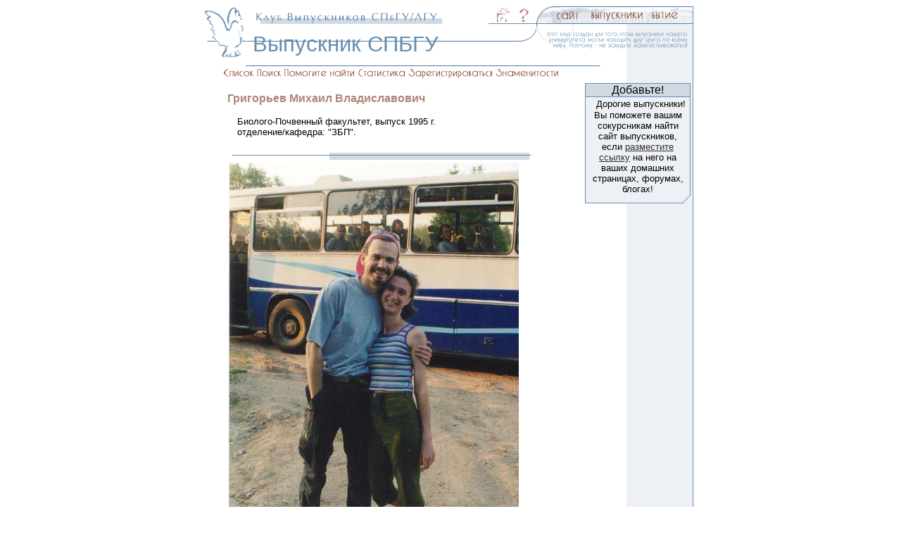

--- FILE ---
content_type: text/html
request_url: http://www.alumni-spbu.ru/man.asp?UID=2598
body_size: 6940
content:

<!DOCTYPE HTML PUBLIC "-//W3C//DTD HTML 3.2 Final//EN">

<HTML>
<HEAD>
    <meta http-equiv="Content-Type" content="text/html; charset=windows-1251">
    <TITLE>&#1043;&#1088;&#1080;&#1075;&#1086;&#1088;&#1100;&#1077;&#1074;  &#1052;&#1080;&#1093;&#1072;&#1080;&#1083; на сайте Выпускников СПБГУ.</TITLE>
    <meta NAME="Author" CONTENT="Olga V. Nickandrova, Maxim S. Kartashev, Nikolay I. Nikolskiy">
    <meta NAME="description" CONTENT="Григорьев  Михаил Владиславович закончил(а) Биолого-Почвенный
 факультет СПБГУ
в 1995 году. 
На сайте выпускников СПБГУ представлена вся информация о выпускниках Университета.">
    <meta NAME="keywords" CONTENT="СПбГУ, выпускник, информация">
<META NAME="robots" CONTENT="all"> 
<META NAME="revisit-after" CONTENT="7 days">
<META NAME="rating" CONTENT="general">
<META NAME="distribution" CONTENT="global">
<link rel="icon" href="favicon.ico" type="image/x-icon" />
<link rel="shortcut icon" href="favicon.ico" type="image/x-icon" />
    <LINK REL="StyleSheet" type="text/css" HREF="styles/style.css"  MEDIA="screen">
    <script language="JavaScript" src="js/windows.js"></script>
</HEAD>

<BODY bgcolor=#FFFFFF color=black>

<script LANGUAGE="JavaScript" TYPE="text/javascript">
<!--
var isNN4  = 0; //(document.layers) ;
var isIE4  = (document.getElementById ? 1 : 0) ;
var isver4 = (isIE4 || isNN4); 
//var isver4 = (isIE4 ); 
var isver3 = document.images;
var isMac  = (navigator.appVersion.indexOf("Mac") != -1); 
//var isMenu = (isNN4 || (isIE4 && !isMac)); 
//var isMenu = (isver4 || isver3); 
var isMenu = (isIE4); 
if (!isver4) event = null;
function menuMouseOut(){return true;};
function menuMouseOver(id,event){return true;};
function pageonUnload()
{
	if (document.tmMenuTimer) clearTimeout ( tmMenuTimer );
}
var isLoaded = false;
var isArraysLoaded = false;
//var defitem = "m1_1";
//-->
</script>
<script LANGUAGE="JavaScript" TYPE="text/javascript">
<!--
if (isMenu) 
{
  	document.write('<SCR'+'IPT LANGUAGE="JavaScript" SRC="/js/marrays.js"><\/SCR'+'IPT>');
}
//-->
</script>
<script LANGUAGE="JavaScript" TYPE="text/javascript">
<!--
if (isMenu && isNN4 && 0) 
{
  	document.write('<SCR'+'IPT LANGUAGE="JavaScript" SRC="/js/mmenuNN4.js"><\/SCR'+'IPT>');
}
if (1)//(isMenu && isIE4) 
{
  	document.write('<SCR'+'IPT LANGUAGE="JavaScript" SRC="/js/mmenuIE4.js"><\/SCR'+'IPT>');
}
if (isMenu && isver3 && !isver4 && 0) 
{
  	document.write('<SCR'+'IPT LANGUAGE="JavaScript" SRC="/js/mmenu3.js"><\/SCR'+'IPT>');
}
//-->
</script>
<script language=javascript src="/js/chstyles.js"></script>
<script language=javascript src="/js/email.js"></script>
<script language=javascript>
<!--
if (isIE4)
	document.write('<LINK REL="StyleSheet" type="text/css" HREF="/styles/styleie4.css"  MEDIA="screen">');
//-->
</script>

<noscript>
<blockquote><font color="#FF0000"><b>Внимание:</b></font> Для навигации по
  сайту используется JavaScript. Пожалуйста включите его в Вашем
  браузере.</blockquote>
</noscript>
<table cellspacing=0 cellpadding=0 border=0 align=center width=700>
<tr>
    <td rowspan=2 width=64 valign=top align=right><img src="images/logo/logo.gif" width=64 height=74 border=0 alt=""></td>
    <td colspan=2 width=636 align=right>
	
<table cellspacing=0 cellpadding=0 border=0 align=right width=636>
<tr>
  <td width=344><a href="http://www.alumni-spbu.ru" title="Выпускники Санкт-Петербургского Государственного Университета (Ленинградского Государственного Университета)"><img src="images/logo/title.gif" border=0 alt="Выпускники Санкт-Петербургского Государственного Университета (Ленинградского Государственного Университета)" width="282" height="26"></a></td>
  <td width=9><img src="images/top/top1.gif" width=9 height=26 border=0 alt=""></td>
  <td WIDTH=23><a href="/"  id="m1_1" onMouseOut="menuMouseOut('m1_1',event);" onMouseOver="menuMouseOver('m1_1',event,this);"><img src="images/menu/home.gif" name=m1_1 border=0 alt="Выпускники СПБГУ - главная страница" width="23" height="26"></a></td>
  <td WIDTH=9><img src="images/top/top1.gif" width=9 height=26 border=0 alt=""></td>
  <td WIDTH=18><a href="help.html"  id="m1_2" onMouseOut="menuMouseOut('m1_2',event);" onMouseOver="menuMouseOver('m1_2',event,this);"><img src="images/menu/help.gif" border=0 alt="[помощь]" name=m1_2 width="18" height="26" ></a></td>
  <td WIDTH=9><img src="images/top/top1.gif" width=9 height=26 border=0 alt=""></td>
  <td WIDTH=69><a id="m1_3" onMouseOut="menuMouseOut('m1_3',event);" onMouseOver="menuMouseOver('m1_3',event,this);" href="about.htm"><img src="images/menu/site.gif" border=0 alt="[о нашем сайте]" name=m1_3 width="69" height="26" ></a></td>
  <td WIDTH=89><a href="list.asp" id="m1_4" onMouseOut="menuMouseOut('m1_4',event);" onMouseOver="menuMouseOver('m1_4',event,this);"><img src="images/menu/graduates.gif" border=0 alt="[выпускники]" name=m1_4 width="89" height="26" ></a></td>
  <td width=66><a href="being.asp" id="m1_5" onMouseOut="menuMouseOut('m1_5',event);" onMouseOver="menuMouseOver('m1_5',event,this);"><img src="images/menu/being.gif" border=0 alt="[бытие]" name=m1_5 width="66" height="26" ></a></td>               
 </tr>
</table>
</td>
</tr>
<tr>
    <td width=412 background="images/top/top_bkg.gif" valign=middle><h1>&nbsp;Выпускник СПБГУ</h1></td>
    <td width=224 align=right valign=top><a href="register1.asp"><img src="images/top/static_text.gif" width=224 height=58 border=0 alt="[регистрация]"></a></td>
</tr>
</table>
<table cellspacing=0 cellpadding=0 border=0 align=center width=700>
<tr>
    <td width=600>
	
<script language="JavaScript" src="js/st_menu.js"></script>
<img src="images/misc/spacer.gif" width=30 height=1 border=0 alt=""><a href="list.asp" onMouseOver="return highlightImage('stm1');" onMouseOut="return normalImage('stm1');"><img border="0" name=stm1 src="images/menu/graduates/s_list.gif" width="45" height="24" alt="[список выпускников]"></a><a href="search.asp" onMouseOver="return highlightImage('stm2');" onMouseOut="return normalImage('stm2');"><img border="0" name=stm2 src="images/menu/graduates/s_find.gif" width="39" height="24" alt="[поиск в базе выпускников]"></a><a href="/forumn/forum.asp?FID=2"><img border="0" src="images/menu/graduates/s_search.gif" width="104" height="24"></a><a href="statistic.asp" onMouseOver="return highlightImage('stm4');" onMouseOut="return normalImage('stm4');"><img border="0" name="stm4" src="images/menu/graduates/s_statistic.gif" width="73" height="24"></a><a href="register1.asp" onMouseOver="return highlightImage('stm5');" onMouseOut="return normalImage('stm5');"><img border="0" name=stm5 src="images/menu/graduates/s_register.gif" width="123" height="24" alt="[зарегистрироваться]"></a><img border="0" src="images/menu/graduates/s_famous.gif" width="94" height="24"><img border="0" src="images/menu/graduates/s_empty.gif" width="61" height="24">
</td>
    <td width=100 background="images/top/right.gif" bgcolor="#EDF0F4">&nbsp;</td>
</tr>
</table>
<table cellspacing=0 cellpadding=0 border=0 align=center width=700>
    <tr>
      <td colspan=2 width=545  align=left valign=top><div class="vcard">
        <table border="0" cellpadding="0" cellspacing="0" width="100%">
          <tr>
            <td ><img border="0" src="images/misc/spacer.gif" width="33" height="1"></td>
            <td align=left valign=top><font size="2">&nbsp;<br>
              </font>
              <b><font color="#B08476" size="3"><span class="fn n"><span class="family-name">Григорьев</span>  <span class="given-name">Михаил</span> <span class="middle-name">Владиславович</span></span></font></b>
              <table border="0" cellpadding="0" cellspacing="1" width="446">
                <tr>
                  <td valign="top" align="left" width="12"><font size="2"><img border="0" src="images/misc/spacer.gif" width="10" height="1"></font></td>
                  <td colspan="2" valign="top" align="left" width="424"><font size="2"><br>
                    Биолого-Почвенный
 факультет, выпуск 1995 г.<br>
                    отделение/кафедра: &quot;ЗБП&quot;.</font></td>
                </tr>
					   
                <tr>
                  <td valign="top" align="left" width="440" colspan="3"><font size="2"><br>
                    <img border="0" src="images/misc/horis_delim.gif" width="440" height="20"><br>
                    <img class="photo" border="0" src="/manphoto.asp?UID=2598" alt="&#1043;&#1088;&#1080;&#1075;&#1086;&#1088;&#1100;&#1077;&#1074;  &#1052;&#1080;&#1093;&#1072;&#1080;&#1083;"></font></td>
                </tr>
					             
                <tr>
                  <td valign="top" align="left" width="440" colspan="3"><font size="2"><br>
                    <img border="0" src="images/misc/horis_delim.gif" width="440" height="20"><br>
                    <b><font color="#B08476">Контакт:</font></b></font></td>
                </tr>
                <tr>
                  <td valign="top" align="left" width="12"></td>
                  <td valign="top" align="left" width="65"><font size="2">e-mail:</font></td>
                  <td valign="top" align="left" width="355"><font size="2">
                  
                  <a class="email" id="manEmail" href="mailto:grigorjev [at] pisem.netу))">grigorjev [at] pisem.netу))</a>
                  
                  </font></td>
                </tr>
                
                <tr>
                  <td valign="top" align="left" width="432" colspan="3"><font size="2"><br>
                    <b><font color="#B08476">Научная деятельность:</font></b></font></td>
                </tr>
                <tr>
                  <td valign="top" align="left" width="12"></td>
                  <td valign="top" align="left" width="420" colspan="2"><font size="2">Научная степень: 'no'</font></td>
                </tr>
                <tr>
                  <td valign="top" align="left" width="12"></td>
                  <td valign="top" align="left" width="420" colspan="2"><font size="2"> Тема диссертации или область научных исследований:&nbsp;<br>
 &quot;Забыл... а ведь было что-то... да ! там было про паразитов и хозяина ;-))) Зуб даю реально пригодилось мне все это ;-)))&quot;.</font></td>
                </tr>
                
                <tr>
                  <td valign="top" align="left" width="432" colspan="3"><font size="2">&nbsp;<br>
                    <b><font color="#B08476">Работа:</font></b></font></td>
                </tr>
                <tr>
                  <td valign="top" align="left" width="12"></td>
                  <td valign="top" align="left" width="420" colspan="2"><font size="2">
                  <a href='http://www.nnz.ru'>Ниеншанц</a> - &nbsp; менеджер</font></td>
                </tr>
                
                <tr>
                  <td valign="top" align="left" width="432" colspan="3"><font size="2"><br>
                    <b><font color="#B08476">Биография после окончания Университета:</font></b></font></td>
                </tr>
                <tr>
                  <td valign="top" align="left" width="12"></td>
                  <td valign="top" align="left" width="420" colspan="2"><font size="2">После универа, 2 лет армии, 3 лет аспирантуры благополучно излечился от биологии. Рецидивы не беспокоят)</font></td>
                </tr>
                
                <tr>
                  <td valign="top" align="left" width="432" colspan="3">&nbsp;&nbsp;<br>
                    <b><font size="2" color="#B08476">Пожелания и комментарии:</font></b></td>
                </tr>
                <tr>
                  <td valign="top" align="left" width="12"></td>
                  <td valign="top" align="left" width="420" colspan="2"><font size="2">Служенье суете не терпит муз.<br>Я вам желаю избегать противопехотных мин и СПИДа</font></td>
                </tr>
                
                <tr>
                  <td valign="top" align="left" width="432" colspan="3"><font size="2"><img border="0" src="images/misc/horis_delim.gif" width="440" height="20"></font></td>
                </tr>
                <tr>
                  <td valign="top" align="left" width="432" colspan="3"><font size="2">&nbsp;<a href="personal/eman.asp?UID=2598"><br>
                    [ Изменить информацию &gt;&gt; ]</a></font></td>
                </tr>
              </table>
       		
            </td>
            <td ><img border="0" src="images/misc/spacer.gif" width="2" height="1"></td>
          </tr>
        </table></div>
        <b><font color="#B08476"><br></font></b><font size="2"><br>
        </font>
        </td>
        <td width=155 background="images/top/right155.gif" valign=top align=left>
        <img src="images/top/right155.gif" width=155 height=2 border=0 alt="">
        
<!-- reklama -->
<table width=150 cellspacing=0 cellpadding=0 border=0 background="images/misc/spacer.gif">
<tr>
    <td width=1 bgcolor=#668DB0><img src="images/misc/spacer.gif" border=0 alt="" width="1" height="1"></td>
    <td width=2 bgcolor=#668DB0><img src="images/misc/spacer.gif" width=2 height=1 border=0 alt=""></td>
    <td width=144 bgcolor=#668DB0><img src="images/misc/spacer.gif" width=144 height=1 border=0 alt=""></td>
    <td width=2 bgcolor=#668DB0><img src="images/misc/spacer.gif" width=2 height=1 border=0 alt=""></td> 
    <td width=1 bgcolor=#668DB0><img src="images/misc/spacer.gif" width=1 height=1 border=0 alt=""></td>
</tr>
<tr>
    <td width=1 bgcolor=#668DB0><img src="images/misc/spacer.gif" width=1 height=1 border=0 alt=""></td>
    <td width=2 bgcolor=#D1DAE3><img src="images/misc/spacer.gif" width=2 height=1 border=0 alt=""></td>
    <td width=144 bgcolor=#D1DAE3 align="center">Добавьте!</td>
    <td width=2 bgcolor=#D1DAE3><img src="images/misc/spacer.gif" width=2 height=1 border=0 alt=""></td> 
    <td width=1 bgcolor=#668DB0><img src="images/misc/spacer.gif" width=1 height=1 border=0 alt=""></td>
</tr>
<tr>
    <td colspan=5 width=150 bgcolor=#668DB0><img src="images/misc/spacer.gif" width=150 height=1 border=0 alt=""></td>
</tr>
<tr>
    <td width=1 bgcolor=#668DB0><img src="images/misc/spacer.gif" width=1 height=1 border=0 alt=""></td>
    <td width=2 bgcolor=#EDF0F4><img src="images/misc/spacer.gif" width=2 height=1 border=0 alt=""></td>   
    <td width=144 bgcolor=#EDF0F4 align="center">&nbsp;
<font size="2">Дорогие выпускники!
<br>
	Вы поможете вашим сокурсникам найти сайт выпускников, если 
	<font color="#FF0000"><a href="http://www.alumni-spbu.ru/towebmaster.asp">разместите ссылку</a></font> 
	на него на ваших домашних страницах, форумах, блогах!</font></td>
    <td width=2 bgcolor=#EDF0F4><img src="images/misc/spacer.gif" width=2 height=1 border=0 alt=""></td>       
    <td width=1 bgcolor=#668DB0><img src="images/misc/spacer.gif" width=1 height=1 border=0 alt=""></td>
</tr>

<tr>
    <td width=1 bgcolor=#668DB0><img src="images/misc/spacer.gif" width=1 height=13 border=0 alt=""></td>
    <td colspan=4 width=149 align=right valign=top><img src="http://www.alumni-spbu.ru/images/boxes/boxes_bottom.gif" width=149 height=13 border=0 alt=""></td>
</tr>
</table>
<!--
&nbsp;
<table width=150 cellspacing=0 cellpadding=0 border=0 background="images/misc/spacer.gif">
<tr>
    <td width=1 bgcolor=#668DB0><img src="images/misc/spacer.gif" border=0 alt="" width="1" height="1"></td>
    <td width=2 bgcolor=#668DB0><img src="images/misc/spacer.gif" width=2 height=1 border=0 alt=""></td>
    <td width=144 bgcolor=#668DB0><img src="images/misc/spacer.gif" width=144 height=1 border=0 alt=""></td>
    <td width=2 bgcolor=#668DB0><img src="images/misc/spacer.gif" width=2 height=1 border=0 alt=""></td> 
    <td width=1 bgcolor=#668DB0><img src="images/misc/spacer.gif" width=1 height=1 border=0 alt=""></td>
</tr>
<tr>
    <td width=1 bgcolor=#668DB0><img src="images/misc/spacer.gif" width=1 height=1 border=0 alt=""></td>
    <td width=2 bgcolor=#D1DAE3><img src="images/misc/spacer.gif" width=2 height=1 border=0 alt=""></td>
    <td width=144 bgcolor=#D1DAE3 align="center">Нам помогают</td>
    <td width=2 bgcolor=#D1DAE3><img src="images/misc/spacer.gif" width=2 height=1 border=0 alt=""></td> 
    <td width=1 bgcolor=#668DB0><img src="images/misc/spacer.gif" width=1 height=1 border=0 alt=""></td>
</tr>
<tr>
    <td colspan=5 width=150 bgcolor=#668DB0><img src="images/misc/spacer.gif" width=150 height=1 border=0 alt=""></td>
</tr>
<tr>
    <td width=1 bgcolor=#668DB0><img src="images/misc/spacer.gif" width=1 height=1 border=0 alt=""></td>
    <td width=2 bgcolor=#EDF0F4><img src="images/misc/spacer.gif" width=2 height=1 border=0 alt=""></td>   
    <td width=144 bgcolor=#EDF0F4 align="center">
	<br><a href="http://www.alumni-spbu.ru/redirect.asp?url=http://www.severen.ru" ><img alt="Компания «Северен-Телеком», интернет и телефония." border="0" src="http://www.alumni-spbu.ru/images/banners/северен_телеком_100_100.gif" width="100" height="100"></a><br></td>
    <td width=2 bgcolor=#EDF0F4><img src="images/misc/spacer.gif" width=2 height=1 border=0 alt=""></td>       
    <td width=1 bgcolor=#668DB0><img src="images/misc/spacer.gif" width=1 height=1 border=0 alt=""></td>
</tr>
<tr>
    <td width=1 bgcolor=#668DB0><img src="images/misc/spacer.gif" width=1 height=13 border=0 alt=""></td>
    <td colspan=4 width=149 align=right valign=top><img src="http://www.alumni-spbu.ru/images/boxes/boxes_bottom.gif" width=149 height=13 border=0 alt=""></td>
</tr>
</table>
-->
<!--reklama end -->
<br />
<p align="center">

</p><img src="/images/top/right155.gif" width=155 height=2 border=0 alt="">
	
        </td>
    </tr>
    <tr>
        <td colspan=2 width="545"></td>
        <td align=right width=155>
        <img src="images/bottom/bot_right.gif" width=150 height=35 border=0 alt=""></td>
    </tr>
    <tr>
        <td width=43><img src="images/bottom/bot_left.gif" width=43 height=51 border=0 alt=" "></td>
        <td background="images/bottom/bkg.gif" align="center">
        
<font size="2"><a href="/" title="О сайте выпускников СПбГУ">сайт выпускников</a> &#183;<a href="list.asp">список</a> &#183;<a href="list.asp" title="Поиск выпускников СПбГУ">поиск</a> &#183;<a href="/register1.asp">регистрация</a> &#183;<a href="links.htm">ссылки</a>
&#183;<a href="statistic.asp">статистика</a> &#183;<a href="/forumn/">общение</a>&#183;
<a href="humor.asp">юмор</a> &#183;<a href="photo.asp">фотоальбом</a>
&#183;<a href="allalumni.asp">все выпускники</a>
&#183;<a href="towebmaster.asp">вебмастеру</a> &#183;<a href="about.htm">о&nbsp;сайте</a> &#183;</font>
</td>
        <td width=155><img src="images/bottom/bottom.gif" width=155 height=51 border=0 alt=""></td>
    </tr>
    <tr>
        <td colspan=3 width=700>
		
<font size="1">© <a href="about.htm#authors">nik&amp;max&amp;helga</a>,
2000-2014. |&nbsp; <a href="about.htm">о сайте</a>. |
Контакт: <a href="mailto:alumni-spbu@mail.ru">alumni-spbu@mail.ru</a>.
| Страница обновлена 
28.01.2014.<br>
</font>

<table border="0" cellpadding="0" cellspacing="1" width="700">
  <tr>
    <td width="100%" colspan="3" align="center"><img border="0" src="images/dumb.gif" width="1" height="5"></td>
  </tr>
  <tr>
    <td width="100%" colspan="3" align="center" bgcolor="#668DB0"><img border="0" src="images/dumb.gif" width="1" height="1"></td>
  </tr>
    <tr>
    <td width="100%" colspan="3" align="center">
	<table border="0" width="100%" cellpadding=2>
		<tr>
			<td valign=top bgcolor="#EDF0F4" width="10%"><font size=1>Наши партнеры и спонсоры:</font></td>
			<td width="90%"><a href="http://www.severen.ru" title="Компания «Северен-Телеком», интернет и телефония" target="_blank"><img src="images/banners/северен_телеком_468_60.gif" alt="Компания «Северен-Телеком», интернет и телефония" border="0" width="468" height="60"></a>
			 &nbsp;<!--begin of Top100-->
<!-- begin of Top100 code -->
<script id="top100Counter" type="text/javascript" src="http://cnt.rambler.ru/top100.jcn?178954"></script><noscript><noindex><a href="http://top100.rambler.ru/top100/"><img src="http://cnt.rambler.ru/top100.cnt?178954" alt="Rambler's Top100" width="81" height="63" border="0" /></a></noindex></noscript>
<!-- end of Top100 code -->
<br><font size=1> <!-- #inc lude virtual="/inc/ext/xap/bannervbscript.asp" -->&nbsp;</font>
			</td>
		</tr>
	</table>
	
</td>
  </tr>
</table>

</td>
    </tr>
</table>
<!-- Yandex.Metrika counter -->
<script type="text/javascript" >
   (function(m,e,t,r,i,k,a){m[i]=m[i]||function(){(m[i].a=m[i].a||[]).push(arguments)};
   m[i].l=1*new Date();
   for (var j = 0; j < document.scripts.length; j++) {if (document.scripts[j].src === r) { return; }}
   k=e.createElement(t),a=e.getElementsByTagName(t)[0],k.async=1,k.src=r,a.parentNode.insertBefore(k,a)})
   (window, document, "script", "https://mc.yandex.ru/metrika/tag.js", "ym");

   ym(57292870, "init", {
        clickmap:true,
        trackLinks:true,
        accurateTrackBounce:true,
        webvisor:true
   });
</script>
<noscript><div><img src="https://mc.yandex.ru/watch/57292870" style="position:absolute; left:-9999px;" alt="" /></div></noscript>
<!-- /Yandex.Metrika counter -->
</BODY>
</HTML>


--- FILE ---
content_type: application/javascript
request_url: http://www.alumni-spbu.ru/js/marrays.js
body_size: 1348
content:
function notDoneYet()
{
	alert("Раздел еще не сделан.");
}

// add submenues -----------------------------------------
// sm1_1 = new Array ( 
//         type=1 [& 8 relative coordinates ==9]
//			 MenuHight=0, MenuWidth=0, LeftPosition (=0 - auto), TopPosition (=0 - auto),
//         FontColor=0, FontColoruponmouseOver=0, BgColor=0, BgColorunderMouse=0,
//         BorderColor=0, SeparatorColor=0,
//         m1_1_picMouseOver, m1_1_1_picMouseOut, m1_1_1_link, m1_1_1_alttext, m1_1_1_submenu = 0, ...)           

// submenu sayt
sm1_3 = new Array (
           1, 0, 0, 0, 0, 0, 0, 0, 0, 0, 0,
	   		"/images/menu/site/news_h.gif", "/images/menu/site/news.gif", "/news.asp", "новости", 0,
	   		"/images/menu/site/about_h.gif", "/images/menu/site/about.gif", "/about.htm", "о сайте", 0,
	   		"/images/menu/site/statistic_h.gif", "/images/menu/site/statistic.gif", "/statistic.asp", "статистика", 0,
	   		"/images/menu/site/response_h.gif", "/images/menu/site/response.gif", "/forumn/forum.asp?FID=3", "ваши отзывы", 0,
	   		"/images/menu/site/links_h.gif", "/images/menu/site/links.gif", "/links.htm", "Ссылки", 0,
	   		"/images/menu/site/empty.gif", "/images/menu/site/empty.gif", "", "", 0
          );
          
// submenu vipuskniki
sm1_4 = new Array (
           1, 0, 0, 0, 0, 0, 0, 0, 0, 0, 0,
	   		"/images/menu/graduates/list_h.gif", "/images/menu/graduates/list.gif", "/list.asp", "база данных", 0,
	   		"/images/menu/graduates/find_h.gif", "/images/menu/graduates/find.gif", "/search.asp", "поиск в каталоге", 0,
	   		"/images/menu/graduates/search_h.gif", "/images/menu/graduates/search.gif", "/forumn/forum.asp?FID=2", "помогите найти", 0,
	   		"/images/menu/graduates/statistic_h.gif", "/images/menu/graduates/statistic.gif", "/statistic.asp", "статистика", 0,
	   		"/images/menu/graduates/register_h.gif", "/images/menu/graduates/register.gif", "/register1.asp", "Зарегистрироваться!", 0,
	   		"/images/menu/graduates/famous_h.gif", "/images/menu/graduates/famous.gif", "javascript:notDoneYet();", "знамнитые выпускники", 0,
	   		"/images/menu/graduates/empty.gif", "/images/menu/graduates/empty.gif", "", "", 0
	   		);
   
// submenu bitie
sm1_5 = new Array (
           9, 0, 0, -40, 0, 0, 0, 0, 0, 0, 0,
	   		"/images/menu/being/events_h.gif", "/images/menu/being/events.gif", "javascript:notDoneYet();", "", 0,
	   		"/images/menu/being/humor_h.gif", "/images/menu/being/humor.gif", "/humor.asp", "юмор", 0,
	   		"/images/menu/being/photo_h.gif", "/images/menu/being/photo.gif", "/photo.asp", "фотоальбом", 0,
	   		"/images/menu/being/intercourse_h.gif", "/images/menu/being/intercourse.gif", "/forumn/", "форум", 0,
	   		"/images/menu/being/announce_h.gif", "/images/menu/being/announce.gif", "javascript:notDoneYet();", "обьявления", 0,
	   		"/images/menu/being/work_h.gif", "/images/menu/being/work.gif", "/job.asp", "биржа труда для выпускников", 0
          );
	  
// add main menu -----------------------------------------
// sm1 = new Array ( type, m1_1_picMouseOver, m1_1_picMouseOut, m1_1_submenu = 1/0, ...)

// main menu
sm1 = new Array (10, 
			"/images/menu/home_h.gif", "/images/menu/home.gif", 0,
			"/images/menu/help_h.gif", "/images/menu/help.gif", 0,
			"/images/menu/site.gif", "/images/menu/site.gif", 1,
			"/images/menu/graduates.gif", "/images/menu/graduates.gif", 1,
			"/images/menu/being.gif", "/images/menu/being.gif", 1
			);
	  
// menu direction ----------------------------------------
// ="fromTop" || ="fromLeft"
menuDirection="fromTop";

//--------------------------------------------------------
isArraysLoaded = true;
